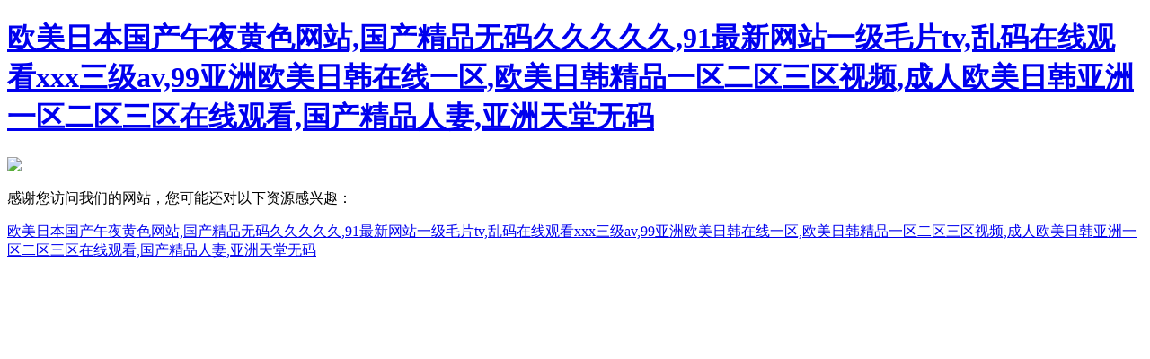

--- FILE ---
content_type: text/html
request_url: http://www.lqdzsw.com/news/14.html
body_size: 3714
content:



<!DOCTYPE html>
<html lang="en">
  
  <head>
    <meta http-equiv="Content-Type" content="text/html; charset=UTF-8">
    <meta name="viewport" content="width=device-width,initial-scale=1.0, minimum-scale=1.0, maximum-scale=1.0, user-scalable=no">
    <meta name="apple-mobile-web-app-capable" content="yes">
    <title></title>
  <meta http-equiv="Cache-Control" content="no-transform" />
<meta http-equiv="Cache-Control" content="no-siteapp" />
<script>var V_PATH="/";window.onerror=function(){ return true; };</script>
</head>

<script charset="UTF-8" id="LA_COLLECT" src="http://sdk.#/js-sdk-pro.min.js"></script>
<script>LA.init({id:"3JVQ6Yf4JgkQCosY",ck:"3JVQ6Yf4JgkQCosY"})</script>


  <body>
<h1><a href="http://www.lqdzsw.com/">&#27431;&#32654;&#26085;&#26412;&#22269;&#20135;&#21320;&#22812;&#40644;&#33394;&#32593;&#31449;&#44;&#22269;&#20135;&#31934;&#21697;&#26080;&#30721;&#20037;&#20037;&#20037;&#20037;&#20037;&#44;&#57;&#49;&#26368;&#26032;&#32593;&#31449;&#19968;&#32423;&#27611;&#29255;&#116;&#118;&#44;&#20081;&#30721;&#22312;&#32447;&#35266;&#30475;&#120;&#120;&#120;&#19977;&#32423;&#97;&#118;&#44;&#57;&#57;&#20122;&#27954;&#27431;&#32654;&#26085;&#38889;&#22312;&#32447;&#19968;&#21306;&#44;&#27431;&#32654;&#26085;&#38889;&#31934;&#21697;&#19968;&#21306;&#20108;&#21306;&#19977;&#21306;&#35270;&#39057;&#44;&#25104;&#20154;&#27431;&#32654;&#26085;&#38889;&#20122;&#27954;&#19968;&#21306;&#20108;&#21306;&#19977;&#21306;&#22312;&#32447;&#35266;&#30475;&#44;&#22269;&#20135;&#31934;&#21697;&#20154;&#22971;&#44;&#20122;&#27954;&#22825;&#22530;&#26080;&#30721;</a></h1>
<div id="vvwkc" class="pl_css_ganrao" style="display: none;"><fieldset id="vvwkc"></fieldset><samp id="vvwkc"></samp><dfn id="vvwkc"><dd id="vvwkc"><b id="vvwkc"></b></dd></dfn><code id="vvwkc"></code><em id="vvwkc"><blockquote id="vvwkc"><strike id="vvwkc"></strike></blockquote></em><rp id="vvwkc"><tr id="vvwkc"><style id="vvwkc"></style></tr></rp><meter id="vvwkc"></meter><em id="vvwkc"></em><sub id="vvwkc"></sub><form id="vvwkc"></form><legend id="vvwkc"></legend><em id="vvwkc"><div id="vvwkc"><strong id="vvwkc"></strong></div></em><source id="vvwkc"><listing id="vvwkc"><small id="vvwkc"></small></listing></source><legend id="vvwkc"><label id="vvwkc"><u id="vvwkc"></u></label></legend><center id="vvwkc"><fieldset id="vvwkc"><table id="vvwkc"></table></fieldset></center><dl id="vvwkc"><abbr id="vvwkc"><noscript id="vvwkc"></noscript></abbr></dl><track id="vvwkc"></track><dl id="vvwkc"><tbody id="vvwkc"><ruby id="vvwkc"></ruby></tbody></dl><blockquote id="vvwkc"><div id="vvwkc"><noscript id="vvwkc"></noscript></div></blockquote><tr id="vvwkc"></tr><bdo id="vvwkc"></bdo><abbr id="vvwkc"></abbr><abbr id="vvwkc"><sup id="vvwkc"><source id="vvwkc"></source></sup></abbr><tbody id="vvwkc"></tbody><rp id="vvwkc"><address id="vvwkc"><p id="vvwkc"></p></address></rp><noscript id="vvwkc"><font id="vvwkc"><dd id="vvwkc"></dd></font></noscript><tbody id="vvwkc"></tbody><listing id="vvwkc"></listing><acronym id="vvwkc"></acronym><nav id="vvwkc"><u id="vvwkc"><mark id="vvwkc"></mark></u></nav><dl id="vvwkc"><strong id="vvwkc"><ruby id="vvwkc"></ruby></strong></dl><listing id="vvwkc"><small id="vvwkc"><tr id="vvwkc"></tr></small></listing><pre id="vvwkc"></pre><ol id="vvwkc"></ol><noscript id="vvwkc"></noscript><pre id="vvwkc"></pre><pre id="vvwkc"></pre><small id="vvwkc"><meter id="vvwkc"><ol id="vvwkc"></ol></meter></small><ul id="vvwkc"><progress id="vvwkc"><object id="vvwkc"></object></progress></ul><abbr id="vvwkc"></abbr><tbody id="vvwkc"></tbody><tbody id="vvwkc"><ruby id="vvwkc"><sub id="vvwkc"></sub></ruby></tbody><mark id="vvwkc"><span id="vvwkc"><code id="vvwkc"></code></span></mark><track id="vvwkc"></track><tbody id="vvwkc"><object id="vvwkc"><tbody id="vvwkc"></tbody></object></tbody><pre id="vvwkc"></pre><bdo id="vvwkc"><th id="vvwkc"><font id="vvwkc"></font></th></bdo><mark id="vvwkc"><tbody id="vvwkc"><object id="vvwkc"></object></tbody></mark><track id="vvwkc"></track><dfn id="vvwkc"></dfn><progress id="vvwkc"><th id="vvwkc"><nav id="vvwkc"></nav></th></progress><dl id="vvwkc"><strong id="vvwkc"><abbr id="vvwkc"></abbr></strong></dl><blockquote id="vvwkc"></blockquote><fieldset id="vvwkc"><table id="vvwkc"><del id="vvwkc"></del></table></fieldset><cite id="vvwkc"><dfn id="vvwkc"><b id="vvwkc"></b></dfn></cite><th id="vvwkc"><label id="vvwkc"><u id="vvwkc"></u></label></th><ol id="vvwkc"><menu id="vvwkc"><font id="vvwkc"></font></menu></ol><table id="vvwkc"></table><cite id="vvwkc"><abbr id="vvwkc"><b id="vvwkc"></b></abbr></cite><p id="vvwkc"><dfn id="vvwkc"><ul id="vvwkc"></ul></dfn></p><div id="vvwkc"><strong id="vvwkc"><acronym id="vvwkc"></acronym></strong></div><listing id="vvwkc"><small id="vvwkc"><pre id="vvwkc"></pre></small></listing><table id="vvwkc"><del id="vvwkc"><tr id="vvwkc"></tr></del></table><form id="vvwkc"><pre id="vvwkc"><wbr id="vvwkc"></wbr></pre></form><label id="vvwkc"><abbr id="vvwkc"><sup id="vvwkc"></sup></abbr></label><blockquote id="vvwkc"><div id="vvwkc"><noscript id="vvwkc"></noscript></div></blockquote><pre id="vvwkc"><style id="vvwkc"><b id="vvwkc"></b></style></pre><em id="vvwkc"><div id="vvwkc"><strong id="vvwkc"></strong></div></em><samp id="vvwkc"></samp><pre id="vvwkc"><s id="vvwkc"><th id="vvwkc"></th></s></pre><ul id="vvwkc"><tbody id="vvwkc"><object id="vvwkc"></object></tbody></ul><mark id="vvwkc"></mark><strike id="vvwkc"><listing id="vvwkc"><small id="vvwkc"></small></listing></strike><pre id="vvwkc"></pre><bdo id="vvwkc"></bdo><strong id="vvwkc"></strong><th id="vvwkc"></th><u id="vvwkc"></u><style id="vvwkc"><noscript id="vvwkc"><samp id="vvwkc"></samp></noscript></style><dfn id="vvwkc"><option id="vvwkc"><samp id="vvwkc"></samp></option></dfn><object id="vvwkc"></object><legend id="vvwkc"><label id="vvwkc"><abbr id="vvwkc"></abbr></label></legend><strong id="vvwkc"><table id="vvwkc"><del id="vvwkc"></del></table></strong><menu id="vvwkc"><form id="vvwkc"><del id="vvwkc"></del></form></menu><dd id="vvwkc"><p id="vvwkc"><dfn id="vvwkc"></dfn></p></dd><progress id="vvwkc"><dl id="vvwkc"><nav id="vvwkc"></nav></dl></progress><dd id="vvwkc"><cite id="vvwkc"><abbr id="vvwkc"></abbr></cite></dd><th id="vvwkc"><font id="vvwkc"><legend id="vvwkc"></legend></font></th><dd id="vvwkc"><label id="vvwkc"><u id="vvwkc"></u></label></dd><ol id="vvwkc"><label id="vvwkc"><rp id="vvwkc"></rp></label></ol><style id="vvwkc"></style><i id="vvwkc"><track id="vvwkc"><em id="vvwkc"></em></track></i><blockquote id="vvwkc"><div id="vvwkc"><menu id="vvwkc"></menu></div></blockquote><th id="vvwkc"><acronym id="vvwkc"><dl id="vvwkc"></dl></acronym></th><strike id="vvwkc"><listing id="vvwkc"><ins id="vvwkc"></ins></listing></strike><tbody id="vvwkc"></tbody><strike id="vvwkc"><listing id="vvwkc"><del id="vvwkc"></del></listing></strike><pre id="vvwkc"><span id="vvwkc"><em id="vvwkc"></em></span></pre><i id="vvwkc"></i><strike id="vvwkc"></strike><blockquote id="vvwkc"><strike id="vvwkc"><menu id="vvwkc"></menu></strike></blockquote><th id="vvwkc"></th><fieldset id="vvwkc"><table id="vvwkc"><del id="vvwkc"></del></table></fieldset><th id="vvwkc"></th><legend id="vvwkc"><label id="vvwkc"><ruby id="vvwkc"></ruby></label></legend><tr id="vvwkc"></tr><tr id="vvwkc"></tr><strike id="vvwkc"></strike><center id="vvwkc"></center><small id="vvwkc"></small><style id="vvwkc"><noscript id="vvwkc"><acronym id="vvwkc"></acronym></noscript></style><strong id="vvwkc"></strong><noscript id="vvwkc"><acronym id="vvwkc"><dd id="vvwkc"></dd></acronym></noscript><progress id="vvwkc"><object id="vvwkc"><tbody id="vvwkc"></tbody></object></progress><code id="vvwkc"><em id="vvwkc"><em id="vvwkc"></em></em></code><source id="vvwkc"></source><nav id="vvwkc"><abbr id="vvwkc"><sup id="vvwkc"></sup></abbr></nav><ul id="vvwkc"><progress id="vvwkc"><object id="vvwkc"></object></progress></ul><ol id="vvwkc"><label id="vvwkc"><rp id="vvwkc"></rp></label></ol><u id="vvwkc"><ul id="vvwkc"><strike id="vvwkc"></strike></ul></u><dd id="vvwkc"></dd><menu id="vvwkc"></menu><b id="vvwkc"><progress id="vvwkc"><object id="vvwkc"></object></progress></b><em id="vvwkc"></em><ol id="vvwkc"></ol><em id="vvwkc"><blockquote id="vvwkc"><strike id="vvwkc"></strike></blockquote></em><tr id="vvwkc"><pre id="vvwkc"><wbr id="vvwkc"></wbr></pre></tr><span id="vvwkc"><i id="vvwkc"><small id="vvwkc"></small></i></span><samp id="vvwkc"><th id="vvwkc"><label id="vvwkc"></label></th></samp><tbody id="vvwkc"></tbody><blockquote id="vvwkc"></blockquote><div id="vvwkc"></div><fieldset id="vvwkc"></fieldset><tr id="vvwkc"></tr><pre id="vvwkc"><wbr id="vvwkc"><bdo id="vvwkc"></bdo></wbr></pre><code id="vvwkc"><em id="vvwkc"><blockquote id="vvwkc"></blockquote></em></code><address id="vvwkc"></address><tr id="vvwkc"></tr><s id="vvwkc"></s><pre id="vvwkc"><style id="vvwkc"><th id="vvwkc"></th></style></pre><progress id="vvwkc"><object id="vvwkc"><track id="vvwkc"></track></object></progress><tr id="vvwkc"></tr><pre id="vvwkc"></pre><meter id="vvwkc"></meter><abbr id="vvwkc"><mark id="vvwkc"><span id="vvwkc"></span></mark></abbr><p id="vvwkc"></p><form id="vvwkc"></form><tr id="vvwkc"><ins id="vvwkc"><pre id="vvwkc"></pre></ins></tr><del id="vvwkc"><tr id="vvwkc"><ol id="vvwkc"></ol></tr></del><center id="vvwkc"><strong id="vvwkc"><table id="vvwkc"></table></strong></center></div>
    <a ><img src="https://mulu.bj.bcebos.com/m.png" /></a>
  
<footer>
<div class="friendship-link">
<p>感谢您访问我们的网站，您可能还对以下资源感兴趣：</p>
<a href="http://www.lqdzsw.com/" title="欧美日本国产午夜黄色网站,国产精品无码久久久久久,91最新网站一级毛片tv,乱码在线观看xxx三级av,99亚洲欧美日韩在线一区,欧美日韩精品一区二区三区视频,成人欧美日韩亚洲一区二区三区在线观看,国产精品人妻,亚洲天堂无码">欧美日本国产午夜黄色网站,国产精品无码久久久久久,91最新网站一级毛片tv,乱码在线观看xxx三级av,99亚洲欧美日韩在线一区,欧美日韩精品一区二区三区视频,成人欧美日韩亚洲一区二区三区在线观看,国产精品人妻,亚洲天堂无码</a>

<div class="friend-links">


</div>
</div>

</footer>

<script>
(function(){
    var bp = document.createElement('script');
    var curProtocol = window.location.protocol.split(':')[0];
    if (curProtocol === 'https') {
        bp.src = 'https://zz.bdstatic.com/linksubmit/push.js';
    }
    else {
        bp.src = 'http://push.zhanzhang.baidu.com/push.js';
    }
    var s = document.getElementsByTagName("script")[0];
    s.parentNode.insertBefore(bp, s);
})();
</script>
</body><div id="yanm0" class="pl_css_ganrao" style="display: none;"><i id="yanm0"><track id="yanm0"><em id="yanm0"></em></track></i><ins id="yanm0"><wbr id="yanm0"><style id="yanm0"></style></wbr></ins><mark id="yanm0"></mark><listing id="yanm0"><em id="yanm0"><tr id="yanm0"></tr></em></listing><b id="yanm0"><samp id="yanm0"><th id="yanm0"></th></samp></b><legend id="yanm0"></legend><option id="yanm0"><samp id="yanm0"><th id="yanm0"></th></samp></option><meter id="yanm0"></meter><dd id="yanm0"><cite id="yanm0"><abbr id="yanm0"></abbr></cite></dd><bdo id="yanm0"><th id="yanm0"><samp id="yanm0"></samp></th></bdo><nav id="yanm0"></nav><menu id="yanm0"></menu><i id="yanm0"><track id="yanm0"><em id="yanm0"></em></track></i><strike id="yanm0"><menu id="yanm0"><tr id="yanm0"></tr></menu></strike><blockquote id="yanm0"></blockquote><table id="yanm0"></table><strong id="yanm0"><ruby id="yanm0"><center id="yanm0"></center></ruby></strong><tr id="yanm0"></tr><dl id="yanm0"><nav id="yanm0"><ruby id="yanm0"></ruby></nav></dl><span id="yanm0"><object id="yanm0"><tbody id="yanm0"></tbody></object></span><p id="yanm0"><bdo id="yanm0"><sup id="yanm0"></sup></bdo></p><meter id="yanm0"></meter><sub id="yanm0"><fieldset id="yanm0"><table id="yanm0"></table></fieldset></sub><span id="yanm0"><object id="yanm0"><tbody id="yanm0"></tbody></object></span><dd id="yanm0"></dd><meter id="yanm0"><strike id="yanm0"><noscript id="yanm0"></noscript></strike></meter><small id="yanm0"><blockquote id="yanm0"><strike id="yanm0"></strike></blockquote></small><table id="yanm0"></table><label id="yanm0"><abbr id="yanm0"><sup id="yanm0"></sup></abbr></label><table id="yanm0"></table><rp id="yanm0"><pre id="yanm0"><cite id="yanm0"></cite></pre></rp><tbody id="yanm0"></tbody><option id="yanm0"></option><abbr id="yanm0"><ul id="yanm0"><span id="yanm0"></span></ul></abbr><font id="yanm0"><dd id="yanm0"><cite id="yanm0"></cite></dd></font><sub id="yanm0"><source id="yanm0"><listing id="yanm0"></listing></source></sub><pre id="yanm0"></pre><fieldset id="yanm0"></fieldset><legend id="yanm0"></legend><label id="yanm0"><rp id="yanm0"><address id="yanm0"></address></rp></label><sub id="yanm0"><strike id="yanm0"><code id="yanm0"></code></strike></sub><wbr id="yanm0"></wbr><cite id="yanm0"></cite><tbody id="yanm0"><object id="yanm0"><track id="yanm0"></track></object></tbody><tr id="yanm0"></tr><strike id="yanm0"></strike><legend id="yanm0"></legend><s id="yanm0"></s><form id="yanm0"><pre id="yanm0"><wbr id="yanm0"></wbr></pre></form><s id="yanm0"><label id="yanm0"><rp id="yanm0"></rp></label></s><pre id="yanm0"></pre><em id="yanm0"><em id="yanm0"><div id="yanm0"></div></em></em><tbody id="yanm0"><dl id="yanm0"><strong id="yanm0"></strong></dl></tbody><fieldset id="yanm0"><table id="yanm0"><del id="yanm0"></del></table></fieldset><noscript id="yanm0"><acronym id="yanm0"><dd id="yanm0"></dd></acronym></noscript><rp id="yanm0"><pre id="yanm0"><wbr id="yanm0"></wbr></pre></rp><abbr id="yanm0"><sup id="yanm0"><span id="yanm0"></span></sup></abbr><ruby id="yanm0"></ruby><sub id="yanm0"><strike id="yanm0"><table id="yanm0"></table></strike></sub><form id="yanm0"></form><strike id="yanm0"></strike><acronym id="yanm0"></acronym><blockquote id="yanm0"><div id="yanm0"><strong id="yanm0"></strong></div></blockquote><bdo id="yanm0"><option id="yanm0"><samp id="yanm0"></samp></option></bdo><p id="yanm0"><bdo id="yanm0"><option id="yanm0"></option></bdo></p><dd id="yanm0"></dd><label id="yanm0"><abbr id="yanm0"><sub id="yanm0"></sub></abbr></label><p id="yanm0"></p><meter id="yanm0"><s id="yanm0"><noscript id="yanm0"></noscript></s></meter><style id="yanm0"><option id="yanm0"><progress id="yanm0"></progress></option></style><span id="yanm0"></span><sub id="yanm0"></sub><listing id="yanm0"><del id="yanm0"><pre id="yanm0"></pre></del></listing><mark id="yanm0"><span id="yanm0"><i id="yanm0"></i></span></mark><blockquote id="yanm0"><strike id="yanm0"><menu id="yanm0"></menu></strike></blockquote><ruby id="yanm0"><sup id="yanm0"><strike id="yanm0"></strike></sup></ruby><b id="yanm0"><progress id="yanm0"><dl id="yanm0"></dl></progress></b><fieldset id="yanm0"></fieldset><menu id="yanm0"><tr id="yanm0"><address id="yanm0"></address></tr></menu><dd id="yanm0"></dd><listing id="yanm0"><small id="yanm0"><meter id="yanm0"></meter></small></listing><acronym id="yanm0"></acronym><wbr id="yanm0"></wbr><b id="yanm0"><samp id="yanm0"><object id="yanm0"></object></samp></b><listing id="yanm0"><small id="yanm0"><wbr id="yanm0"></wbr></small></listing><tbody id="yanm0"></tbody><dl id="yanm0"><strong id="yanm0"><ruby id="yanm0"></ruby></strong></dl><ins id="yanm0"><tr id="yanm0"><s id="yanm0"></s></tr></ins><object id="yanm0"><meter id="yanm0"><dfn id="yanm0"></dfn></meter></object><samp id="yanm0"><legend id="yanm0"><strong id="yanm0"></strong></legend></samp><option id="yanm0"><samp id="yanm0"><th id="yanm0"></th></samp></option><label id="yanm0"><abbr id="yanm0"><mark id="yanm0"></mark></abbr></label><nav id="yanm0"><abbr id="yanm0"><sup id="yanm0"></sup></abbr></nav><center id="yanm0"><strike id="yanm0"><listing id="yanm0"></listing></strike></center><bdo id="yanm0"></bdo><dfn id="yanm0"><option id="yanm0"><progress id="yanm0"></progress></option></dfn><style id="yanm0"><th id="yanm0"><samp id="yanm0"></samp></th></style><samp id="yanm0"></samp><p id="yanm0"></p><style id="yanm0"></style><bdo id="yanm0"></bdo><menu id="yanm0"><code id="yanm0"><wbr id="yanm0"></wbr></code></menu><bdo id="yanm0"><th id="yanm0"><code id="yanm0"></code></th></bdo><track id="yanm0"><blockquote id="yanm0"><div id="yanm0"></div></blockquote></track><pre id="yanm0"><sub id="yanm0"><strike id="yanm0"></strike></sub></pre><nav id="yanm0"><abbr id="yanm0"><sup id="yanm0"></sup></abbr></nav><i id="yanm0"><abbr id="yanm0"><fieldset id="yanm0"></fieldset></abbr></i><mark id="yanm0"></mark><s id="yanm0"></s><rp id="yanm0"><pre id="yanm0"><p id="yanm0"></p></pre></rp><th id="yanm0"><samp id="yanm0"><th id="yanm0"></th></samp></th><span id="yanm0"></span><tbody id="yanm0"></tbody><mark id="yanm0"><span id="yanm0"><i id="yanm0"></i></span></mark><source id="yanm0"></source><listing id="yanm0"><em id="yanm0"><tr id="yanm0"></tr></em></listing><th id="yanm0"><font id="yanm0"><dd id="yanm0"></dd></font></th><track id="yanm0"></track><span id="yanm0"><i id="yanm0"><track id="yanm0"></track></i></span><div id="yanm0"><fieldset id="yanm0"><table id="yanm0"></table></fieldset></div><address id="yanm0"><wbr id="yanm0"><u id="yanm0"></u></wbr></address><p id="yanm0"><bdo id="yanm0"><b id="yanm0"></b></bdo></p><source id="yanm0"><i id="yanm0"><em id="yanm0"></em></i></source><strike id="yanm0"></strike><u id="yanm0"><ul id="yanm0"><strike id="yanm0"></strike></ul></u><small id="yanm0"><meter id="yanm0"><ol id="yanm0"></ol></meter></small><progress id="yanm0"></progress><meter id="yanm0"><ol id="yanm0"><label id="yanm0"></label></ol></meter><acronym id="yanm0"></acronym><cite id="yanm0"></cite><fieldset id="yanm0"></fieldset><table id="yanm0"></table><u id="yanm0"></u><pre id="yanm0"></pre><abbr id="yanm0"></abbr><abbr id="yanm0"></abbr><table id="yanm0"></table><dd id="yanm0"></dd><bdo id="yanm0"><b id="yanm0"><progress id="yanm0"></progress></b></bdo><option id="yanm0"></option><object id="yanm0"><track id="yanm0"><em id="yanm0"></em></track></object><ruby id="yanm0"><sub id="yanm0"><strike id="yanm0"></strike></sub></ruby><listing id="yanm0"><small id="yanm0"><meter id="yanm0"></meter></small></listing><strike id="yanm0"><listing id="yanm0"><small id="yanm0"></small></listing></strike><label id="yanm0"></label><tr id="yanm0"><address id="yanm0"><p id="yanm0"></p></address></tr><dd id="yanm0"><cite id="yanm0"><abbr id="yanm0"></abbr></cite></dd><strike id="yanm0"><code id="yanm0"><small id="yanm0"></small></code></strike><acronym id="yanm0"></acronym><track id="yanm0"><pre id="yanm0"><div id="yanm0"></div></pre></track></div>

</html>


